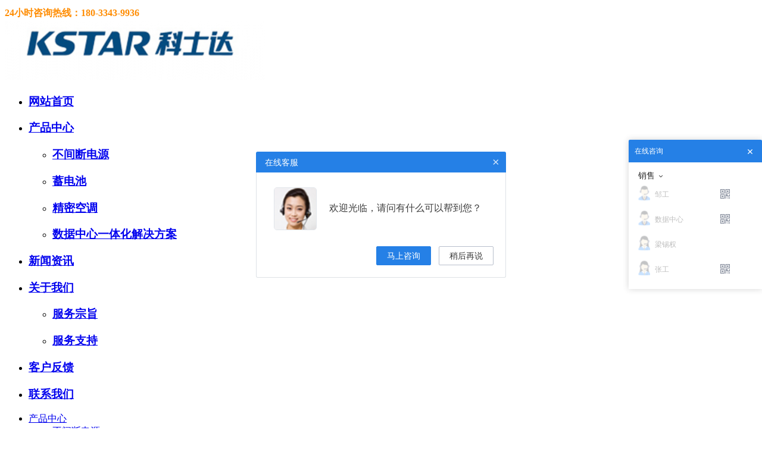

--- FILE ---
content_type: text/html; charset=utf-8
request_url: http://ksdups.com.cn/product_view_600.html
body_size: 6258
content:
<!DOCTYPE HTML>
<html>
<head>
    <meta http-equiv="X-UA-Compatible" content="IE=edge,chrome=1" />
    <meta name="viewport" content="width=device-width, user-scalable=no, initial-scale=1.0, maximum-scale=1.0, minimum-scale=1.0">
    <meta http-equiv="Content-Type" content="text/html; charset=utf-8" />
    <title>科士达UPS YMK3300-T 系列_</title>
    <link rel="Shortcut Icon"  href="/favicon.ico" />
    <link rel="Bookmark" href="/favicon.ico" />
    <meta name="keywords" content="YMK3300-T 系列" />
    <meta name="description" content="产品核心特点

高可靠性设计

超宽输入电压范围，305Vac以上不降额使用



节能绿色环保

高输入PF值，可达0.99

采用三电平拓扑结构，整机效率高达96.5%



并联冗余功能" />
    <meta name="author" content="15664" />
    <link href="/public/cn/css/common.css?1704036977" rel="stylesheet" type="text/css" />
<script src="/public/cn/js/jquery.js" type="text/javascript"></script>
<script src="/public/cn/js/jquery.lazyload.min.js" type="text/javascript"></script>
<script src="/public/cn/js/jquery.SuperSlide.js" type="text/javascript"></script>
<script src="/public/cn/js/owl.carousel.min.js" type="text/javascript"></script>
<script src="/public/cn/js/common.js?1704036977" type="text/javascript"></script>
<!--[if lt IE 9]>
    <script src="/public/cn/js/html5shiv.min.js" type="text/javascript"></script>
    <script src="/public/cn/js/respond.min.js" type="text/javascript"></script>
<![endif]-->
    <script type="text/javascript" charset="utf-8">
    ;(function (W, D) {
        W.ec_corpid = '18789994';
        W.ec_cskey = 'qbwzcaCMfbysmrjue4';
        W.ec_scheme = '2';
        var s = D.createElement('script');
        s.charset = 'utf-8';
        s.src = '//1.staticec.com/kf/sdk/js/ec_cs.js';
        s.setAttribute('defer', 'defer');
        D.getElementsByTagName('head')[0].appendChild(s);
    })(window, document);
</script>

<script>
(function(b,a,e,h,f,c,g,s){b[h]=b[h]||function(){(b[h].c=b[h].c||[]).push(arguments)};
b[h].s=!!c;g=a.getElementsByTagName(e)[0];s=a.createElement(e);
s.src="//s.union.360.cn/"+f+".js";s.defer=!0;s.async=!0;g.parentNode.insertBefore(s,g)
})(window,document,"script","_qha",515745,false);
</script>

<style type="text/css">.dingbu{}.daohang{}.zuobiaoti{}.youbiaoti{}.zhuyekuan{}.zuoyemian{}.youyemian{}.neiyemian{}.dibu{}.beiyongbiaoti{}.beiyongye{}</style><script>
            $(function ($) {
                var bp = document.createElement('script');
                var curProtocol = window.location.protocol.split(':')[0];
                if (curProtocol === 'https') {
                    bp.src = 'https://zz.bdstatic.com/linksubmit/push.js';
                }
                else {
                    bp.src = 'http://push.zhanzhang.baidu.com/push.js';
                }
                var s = document.getElementsByTagName("script")[0];
                s.parentNode.insertBefore(bp, s);
            });
        </script></head>
<body>
  <div class="header001">      <div class="top1523170556031">
    <div class="top1523170637546">  <div class="top1523170649104 container clearfix">  <div class="top1523170950999">  <div id="module_1523171249" data-module="278">  	  		<div class="text_content">  			  		</div>  	    </div>  </div>  <div class="top1523170951000">  <div id="module_1523171582" data-module="24">      <div class="website_info">                        <div class="website_name"><strong><span style="color:#ff8c00;"><span style="font-size:16px;">24小时咨询热线：</span><span style="line-height: 170%;">180-3343-9936</span></span></strong> </div>                </div>  </div>  </div>  </div>  </div>  <div class="top1523170637547">  <div class="top1523174172526 container clearfix">  <div class="top1523174185398">  <div id="module_1523174208" data-module="689">                <a class="logo_a" href="/" title="">              <img class="logo" src="/upfile/img/210331/website_logo_606485e40b825.png" alt=""/>          </a>        </div>  </div>  <div class="top1523174185399">  <div id="module_1523174224" data-module="280">
	<div class="nav clearfix">
		<ul>
						<li class="nLi">
				<h3>
					<a class="nav1" id="" href="/" target="">
						网站首页					</a>
				</h3>
				<ul class="sub">
									</ul>
			</li>
						<li class="nLi">
				<h3>
					<a class="nav1" id="current" href="/product_lists_534.html" target="">
						产品中心					</a>
				</h3>
				<ul class="sub">
										<li>
						<h3>
							<a class="sub_a" id="current" href="/product_lists_566.html" target="">
								不间断电源							</a>
						</h3>
					</li>
										<li>
						<h3>
							<a class="sub_a" id="" href="/product_lists_569.html" target="">
								蓄电池							</a>
						</h3>
					</li>
										<li>
						<h3>
							<a class="sub_a" id="" href="/product_lists_568.html" target="">
								精密空调							</a>
						</h3>
					</li>
										<li>
						<h3>
							<a class="sub_a" id="" href="/product_lists_567.html" target="">
								数据中心一体化解决方案							</a>
						</h3>
					</li>
									</ul>
			</li>
						<li class="nLi">
				<h3>
					<a class="nav1" id="" href="/news_lists_533.html" target="">
						新闻资讯					</a>
				</h3>
				<ul class="sub">
									</ul>
			</li>
						<li class="nLi">
				<h3>
					<a class="nav1" id="" href="/text_lists_532.html" target="">
						关于我们					</a>
				</h3>
				<ul class="sub">
										<li>
						<h3>
							<a class="sub_a" id="" href="/text_lists_537.html" target="">
								服务宗旨							</a>
						</h3>
					</li>
										<li>
						<h3>
							<a class="sub_a" id="" href="/text_lists_538.html" target="">
								服务支持							</a>
						</h3>
					</li>
									</ul>
			</li>
						<li class="nLi">
				<h3>
					<a class="nav1" id="" href="/feedback_lists_535.html" target="">
						客户反馈					</a>
				</h3>
				<ul class="sub">
									</ul>
			</li>
						<li class="nLi">
				<h3>
					<a class="nav1" id="" href="/text_lists_536.html" target="">
						联系我们					</a>
				</h3>
				<ul class="sub">
									</ul>
			</li>
					</ul>
	</div>
</div>    </div>  </div>  </div>  <div class="top1523178461398">  
	<div id="module_1523178474" data-module="53">  	
		<div class="classify_image clearfix">  		
			  	
		</div>  
	</div>  
</div>


  <div class="top1525245617081">
	<div id="module_1525245641" data-module="53">
		<div class="classify_image clearfix">
					</div>
	</div>
</div>

</div><div id="module_1704036975" data-module="631">
    <div class="lock_right_key">
    </div>
</div>  </div>  <div class="main002 container">      <div class="main003">          <div class="top1524290915508">
<div class="top1524291163919">




<div id="module_1524291606" data-module="213">
    <div class="nav clearfix">
        <ul class="nav_ul">
                                        <li class="nav1">
                    <a class="nav1_a" href="/product_lists_534.html" target="" title="">
                        产品中心                    </a>
                    <ul class="nav1_sub">
                                                    <li class="nav2">
                                <a class="nav2_a" id="current" href="/product_lists_566.html" target="" title="">
                                    不间断电源                                </a>
                                <ul class="nav2_sub">
                                                                            <li class="nav3">
                                            <a class="nav3_a" id="" href="/product_lists_681.html" target="" title="">
                                                科士达UPS 后备机                                            </a>
                                            <ul class="nav3_sub">
                                                                                            </ul>
                                        </li>
                                                                            <li class="nav3">
                                            <a class="nav3_a" id="current" href="/product_lists_683.html" target="" title="">
                                                科士达UPS 高频机                                            </a>
                                            <ul class="nav3_sub">
                                                                                            </ul>
                                        </li>
                                                                            <li class="nav3">
                                            <a class="nav3_a" id="" href="/product_lists_684.html" target="" title="">
                                                科士达UPS 工频机                                            </a>
                                            <ul class="nav3_sub">
                                                                                            </ul>
                                        </li>
                                                                            <li class="nav3">
                                            <a class="nav3_a" id="" href="/product_lists_696.html" target="" title="">
                                                科士达UPS 模块机                                            </a>
                                            <ul class="nav3_sub">
                                                                                            </ul>
                                        </li>
                                                                    </ul>
                            </li>
                                                    <li class="nav2">
                                <a class="nav2_a" id="" href="/product_lists_569.html" target="" title="">
                                    蓄电池                                </a>
                                <ul class="nav2_sub">
                                                                            <li class="nav3">
                                            <a class="nav3_a" id="" href="/product_lists_692.html" target="" title="">
                                                阀控式铅酸蓄电池                                            </a>
                                            <ul class="nav3_sub">
                                                                                            </ul>
                                        </li>
                                                                            <li class="nav3">
                                            <a class="nav3_a" id="" href="/product_lists_693.html" target="" title="">
                                                胶体电池                                            </a>
                                            <ul class="nav3_sub">
                                                                                            </ul>
                                        </li>
                                                                    </ul>
                            </li>
                                                    <li class="nav2">
                                <a class="nav2_a" id="" href="/product_lists_568.html" target="" title="">
                                    精密空调                                </a>
                                <ul class="nav2_sub">
                                                                            <li class="nav3">
                                            <a class="nav3_a" id="" href="/product_lists_688.html" target="" title="">
                                                MatrixAir系列                                            </a>
                                            <ul class="nav3_sub">
                                                                                            </ul>
                                        </li>
                                                                            <li class="nav3">
                                            <a class="nav3_a" id="" href="/product_lists_689.html" target="" title="">
                                                StationAir系列                                            </a>
                                            <ul class="nav3_sub">
                                                                                            </ul>
                                        </li>
                                                                            <li class="nav3">
                                            <a class="nav3_a" id="" href="/product_lists_690.html" target="" title="">
                                                FocusAir系列                                            </a>
                                            <ul class="nav3_sub">
                                                                                            </ul>
                                        </li>
                                                                            <li class="nav3">
                                            <a class="nav3_a" id="" href="/product_lists_691.html" target="" title="">
                                                InsertAir系列                                            </a>
                                            <ul class="nav3_sub">
                                                                                            </ul>
                                        </li>
                                                                    </ul>
                            </li>
                                                    <li class="nav2">
                                <a class="nav2_a" id="" href="/product_lists_567.html" target="" title="">
                                    数据中心一体化解决方案                                </a>
                                <ul class="nav2_sub">
                                                                            <li class="nav3">
                                            <a class="nav3_a" id="" href="/product_lists_685.html" target="" title="">
                                                IDU微单元数据中心解决方案                                            </a>
                                            <ul class="nav3_sub">
                                                                                            </ul>
                                        </li>
                                                                            <li class="nav3">
                                            <a class="nav3_a" id="" href="/product_lists_686.html" target="" title="">
                                                IDM微模块数据中心解决方案                                            </a>
                                            <ul class="nav3_sub">
                                                                                            </ul>
                                        </li>
                                                                            <li class="nav3">
                                            <a class="nav3_a" id="" href="/product_lists_687.html" target="" title="">
                                                IDR中大型数据中心解决方案                                            </a>
                                            <ul class="nav3_sub">
                                                                                            </ul>
                                        </li>
                                                                    </ul>
                            </li>
                                            </ul>
                </li>
                    </ul>
    </div>
</div>
</div>
<div class="top1524291163920">
<div class="top1524291842230">
<div id="module_1524291847" data-module="49">
	<div class="classify_name">
					<a class="classify_name_a" href="/text_lists_200.html" title="">
				联系方式			</a>
			</div>
</div>
</div>
<div class="top1524291842231">
<div id="module_1524291997" data-module="278">
			<div class="text_content">
			<p><span style="line-height: 190%;"><span style="font-size: 12px;"><strong><img alt="" src="/upfile/img/140909/images/1410274643.png" style="width: 200px; height: 298px;" /></strong></span></span><br />
<br />
<span style="font-size:18px;"><strong>渠道手机:180-3343-9936</strong></span><br />
<br />
<img src="/upfile/img/210331/60647afda057c.png" /><br />
<br />
<br />
&nbsp;</p>
		</div>
	
</div>
</div>
</div>
</div>      </div>      <div class="main004">            <div class="main005">              <div class="top1524292184122 clearfix">
<div class="top1524292198225">
<div id="module_1524292205" data-module="49">
	<div class="classify_name">
					<a class="classify_name_a" href="/product_lists_683.html" title="">
				科士达UPS 高频机			</a>
			</div>
</div>
</div>
<div class="top1524292198226">
<div id="module_1524292339" data-module="27">
    <div class="breadcrumb">
        <div class="current">
            当前位置:
        </div>
                    <a class="home" href="/">首页</a>
                            <span class="arrows">></span>
            <a class="breadcrumb_a" href="/" target="" title="产品中心">
                产品中心            </a>
                    <span class="arrows">></span>
            <a class="breadcrumb_a" href="/" target="" title="不间断电源">
                不间断电源            </a>
                    <span class="arrows">></span>
            <a class="breadcrumb_a" href="/" target="" title="科士达UPS 高频机">
                科士达UPS 高频机            </a>
            </div>
</div>
</div>
</div><div class="top1525310367022">






<div id="module_1529029536" data-module="769">
	<div class="nav clearfix">
		<ul>
							<li class="nav1">
					<h3>
						<a id="" href="/product_lists_681.html" target="" title="科士达UPS 后备机">
							科士达UPS 后备机						</a>
					</h3>
				</li>
							<li class="nav1">
					<h3>
						<a id="" href="/product_lists_683.html" target="" title="科士达UPS 高频机">
							科士达UPS 高频机						</a>
					</h3>
				</li>
							<li class="nav1">
					<h3>
						<a id="" href="/product_lists_684.html" target="" title="科士达UPS 工频机">
							科士达UPS 工频机						</a>
					</h3>
				</li>
							<li class="nav1">
					<h3>
						<a id="" href="/product_lists_696.html" target="" title="科士达UPS 模块机">
							科士达UPS 模块机						</a>
					</h3>
				</li>
					</ul>
	</div>
</div>
</div>          </div>          <div class="main006">              <div id="module_1524294111" data-module="694">  	<div class="product_view clearfix">  		<ul>  			  				<li>  					<div class="product_image">  						<a class="product_image_a" href="javascript:history.back(-1)">  							<img class="lazy" src="/public/cn/img/loading.gif" data-original="/upfile/img/210330/product_bigimg_606276f062613.jpg" alt="科士达UPS YMK3300-T 系列_"/>  						</a>  					</div>  					<div class="product_name">  						科士达UPS YMK3300-T 系列  					</div>  					<div class="product_type">  						  					</div>  					<div class="product_content">  						<section>
<section>
<p><font><strong>产品核心特点</strong></font><strong><font>&nbsp;</font></strong>&nbsp;&nbsp;&nbsp;</p>

<p><strong><font>高可靠性设计</font></strong></p>

<p>超宽输入电压范围，305Vac以上不降额使用</p>

<p><strong><font>&nbsp;</font></strong></p>

<p><strong><font>节能绿色环保</font></strong></p>

<p>高输入PF值，可达0.99</p>

<p>采用三电平拓扑结构，整机效率高达96.5%</p>

<p><strong><font>&nbsp;</font></strong></p>

<p><strong><font>并联冗余功能</font></strong></p>

<p>直接并机，可6台并联</p>

<p>支持并机共用电池组灵活的电池配置方案</p>

<p>电池节数30~50节可选</p>

<p>单机大容量充电功率，满足长延时的后备需求</p>

<p><strong><font>&nbsp;</font></strong></p>

<p><strong><font>超强带载能力</font></strong></p>

<p>输出功率因数1，可带100%不平衡负载</p>

<p>负载适应性强，可以带接近满载的纯感性载和容性载</p>

<p><strong><font>&nbsp;</font></strong></p>

<p><strong><font>兼容发电机运行</font></strong></p>

<p><font>Power Walk In功能，减小系统启动的冲击电流，降低并机系统对发电机容量的需求</font></p>

<p><strong><font>&nbsp;</font></strong></p>

<p><strong><font>LBS同步功能</font></strong></p>

<p>具备LBS同步功能，实现两套独立UPS系统同步，提高系统的可靠性</p>

<p><strong><font>&nbsp;</font></strong></p>

<p><strong><font>智能管理功能</font></strong></p>

<p>支持RS485、SNMP、干节点、CAN接口<br />
<br />
<img src="/upfile/img/210330/606276e902c02.png" /><br />
<img src="/upfile/img/210330/606276eb57919.png" /><br />
&nbsp;</p>
</section>
</section>
  					</div>  				</li>  			  		</ul>  	</div>  </div>  </div>      <div class="top1524294134729">  <div id="module_1524294145" data-module="757">
    <div class="page_box clearfix">
                    <div class="prev_product">
                <span class="prev_product_title">上一篇：</span>
                <a class="prev_product_a" href="/product_view_629.html" title="科士达UPS HIPOWER 系列(60KVA~160KVA)_">
                    科士达UPS HIPOWER 系列(60KVA~160KVA)                </a>
            </div>
                            <div class="next_product clearfix">
                <span class="next_product_title">下一篇：</span>
                <a class="next_product_a" href="/product_view_599.html" title="科士达UPS YMK9100/9300模块化系列_">
                    科士达UPS YMK9100/9300模块化系列                </a>
            </div>
            </div>
</div>  </div>  </div>  </div>  <div class="footer001">      <div class="top1524280109447">  <div class="top1524280198368 container">  <div class="top1524280217358 clearfix">
<div class="top1524280222165">

<div id="module_1524280315" data-module="689">
            <a class="logo_a" href="/" title="">
            <img class="logo" src="/upfile/img/210331/website_logo_606485e40b825.png" alt=""/>
        </a>
    </div>
</div>
<div class="top1524280222166">

<div class="top1524280857620">
<div id="module_1524280896" data-module="278">
			<div class="text_content">
			<img src="/upfile/img/210331/60646ad4c3aee.png" /><br />
<br />
&nbsp;		</div>
	
</div>
</div>
</div>
<div class="top1524280222167">

<div class="top1524282141381">
<div id="module_1524282154" data-module="278">
			<div class="text_content">
			<img alt="" src="/upfile/img/180421/images/1524282262.png" style="width: 221px; height: 43px;" /><br />
<br />
<span style="font-size:20px;"><strong>24小时服务热线：180-3343-9936</strong></span>
<div>&nbsp;</div>

<div><span style="font-size:14px;"><strong>地址：深圳市福田区新闻路中电信息大厦东座</strong></span></div>
<br />
<br />
<br />
<br />
&nbsp;		</div>
	
</div>
</div>
</div>
</div>  <div class="top1524280217359">  <div id="module_1524280229" data-module="323">      <div class="website_foot">                        <div class="website_copyright">                  <div style="text-align: center;"><a href="https://beian.miit.gov.cn/" target="_blank"><span style="color:#ffffff;">粤ICP备20023717号</span></a></div>
              </div>                    <div class="statement">              本站部分图文来源网络,如有侵权问题请通知我们处理！</div><div class="wzjszc" style="text-align: right; color:#000; padding-right:10px; font-size:12px;"><a href="https://www.61916.com" title="网站建设" target="_blank" style="color:#000;">网站建设</a>维护</div>      </div>  </div>  </div>  </div>  </div><div class="top1525248681577">
<div id="module_1525248721" data-module="809">
    <div class="kf_box">
        <div class="kf_list">
            <ul>
                                    <li class="kf_li clearfix">
                        <div class="kf_img_box"><img class="kf_img" src="/upfile/img/210410/qq_img_60710601528c7.png"></div>
                        <a class="kf_list_a" href="" target="_blank">
                            手机18033436919                        </a>
                    </li>
                                    <li class="kf_li clearfix">
                        <div class="kf_img_box"><img class="kf_img" src="/upfile/img/210410/qq_img_6071032f1750b.png"></div>
                        <a class="kf_list_a" href="" target="_blank">
                            手机18033439936                        </a>
                    </li>
                                    <li class="kf_li clearfix">
                        <div class="kf_img_box"><img class="kf_img" src="/upfile/img/180502/qq_img_5ae975dceceb5.png"></div>
                        <a class="kf_list_a" href="tencent://message/?uin=898756358&Site=&Menu=yes" target="_blank">
                            在线客服二                        </a>
                    </li>
                                <li class="kf_li kf_scrolltop clearfix">
                    <div class="kf_scrolltop_image"></div>
                    <a class="kf_list_a" href="javascript:;">
                        返回顶部
                    </a>
                </li>
                <li class="kf_li kf_share clearfix">
                    <div class="kf_share_image"></div>
                    <div class='kf_list_a bdsharebuttonbox'>
                        <a href="#" class="kf_share_a" data-cmd="more">分享网页</a>
                        <script>
                            window._bd_share_config={"common":{"bdSnsKey":{},"bdText":"","bdMini":"2","bdPic":"","bdStyle":"0","bdSize":"16"},"share":{}};with(document)0[(getElementsByTagName('head')[0]||body).appendChild(createElement('script')).src='http://bdimg.share.baidu.com/static/api/js/share.js?v=89860593.js?cdnversion='+~(-new Date()/36e5)];
                        </script>
                </li>
            </ul>
        </div>
    </div>
</div>
</div><div id="module_1564627754" data-module="931">
    <div class="foot">
                <a class="foot_a qq" href="http://wpa.qq.com/msgrd?v=1&amp;uin=&amp;site=qq&amp;menu=yes" target="_blank">
            <span class="foot_span">在线客服</span>
        </a>
        <a class="foot_a phone" href="tel:28707720">
            <span class="foot_span">联系电话</span>
        </a>
        <a class="foot_a address" href="http://map.baidu.com/mobile/webapp/place/list/qt=s&wd=深圳市布吉中房怡芬花园&vt=map/vt=map&i=0" target="_blank">
            <span class="foot_span">公司地址</span>
        </a>
    </div>
</div>  </div>  
</body>
</html>  

--- FILE ---
content_type: text/javascript; charset=UTF-8
request_url: http://kf.ecqun.com/index/index/init?CorpID=18789994&corpid=18789994&referUrl=&visitUrl=http%3A%2F%2Fksdups.com.cn%2Fproduct_view_600.html&title=%E7%A7%91%E5%A3%AB%E8%BE%BEUPS%20YMK3300-T%20%E7%B3%BB%E5%88%97_&type=0&cskey=qbwzcaCMfbysmrjue4&scheme=2&storage=&callback=getJSON_17687653053810_16391210422307378
body_size: 2149
content:
/**/getJSON_17687653053810_16391210422307378({"code":200,"msg":"\u64cd\u4f5c\u6210\u529f","data":{"cslist":[{"id":63556,"name":"\u9500\u552e","expand":1,"data":[{"csid":18789995,"showname":"\u5f20\u5de5","sex":0,"qq":"","showqq":0,"qqfirst":0,"cardEnable":2,"cardContent":"\u6211\u4eec\u5728\u5fae\u4fe1\u4e0a\u9762\u6c9f\u901a\u5427"},{"csid":18790598,"showname":"\u6570\u636e\u4e2d\u5fc3","sex":1,"qq":"","showqq":0,"qqfirst":0,"cardEnable":2,"cardContent":"\u60a8\u597d"},{"csid":18790601,"showname":"\u90b9\u5de5","sex":1,"qq":"","showqq":0,"qqfirst":0,"cardEnable":2,"cardContent":"\u6211\u4eec\u5728\u5fae\u4fe1\u4e0a\u9762\u6c9f\u901a\u5427"},{"csid":20278778,"showname":"\u6881\u9521\u6743","sex":0,"qq":"","showqq":0,"qqfirst":0,"cardEnable":0,"cardContent":""}]}],"listset":{"showstyle":0,"language":0,"theme":1,"bcolor":"#2580e6","bpic1":"","bpic2":"","bpic3":"","listrand":1,"offhide":0,"fixed":0,"float":1,"fmargin":0,"ftop":50,"bmodestyle":1,"autohide":0,"btncolor":"","btntxt":"","bpic2width":0,"bpic2height":0,"expand":1,"advopen":0,"advpic":"","advlink":"","aidsshowtype":0,"aidssort":"1,2,3,4,5,6","aids":"","aidsqq":0,"crmqq":0,"skype":0,"aliww":0,"alibaba":0,"alitrade":0},"boxset":{"theme":2,"content":"\u6b22\u8fce\u5149\u4e34\uff0c\u8bf7\u95ee\u6709\u4ec0\u4e48\u53ef\u4ee5\u5e2e\u5230\u60a8\uff1f","show":1,"defer":3,"delay":60,"inviteActive":1,"float":0,"inviteAgain":1,"inviteInter":10,"activeinviteAgain":0,"activeinviteInter":10,"color":"#2580e6","facepictype":1,"facepic":"https:\/\/www.staticec.com\/corp\/images\/center\/037.png","facepicCustom":"","closepic":"","title":"\u5728\u7ebf\u5ba2\u670d","qqinviteActive":0,"qqinviteAuto":0,"qqmsgs":5,"qqinviteContent":"","contentpic":"","cardinvite":1,"cardAuto":1,"cardAutoMsgs":5,"cardAutoContent":"","cardInitiative":1,"cardInitiativeContent":""},"onlinecslist":[],"xsrf-token":"[base64]","guid":558619476,"talkset":[],"key":"IxqCYC+DSXijqLnNtWtKMqJ8HpB\/VaNwf7Chum5+XuE=","aids":[],"vinfo":{"province":"\u4fc4\u4ea5\u4fc4\u5dde","city":"\u54e5\u4f26\u5e03","search":"\u76f4\u63a5\u8f93\u5165","visitcount":1,"keyword":"\u672a\u77e5\u5173\u952e\u8bcd","from":110},"storage":"QsIwv8WBIrqRiBa62wvKbnmeIodq6NHssmP9nzs9KCbwYHekAOp+8fukMyh6skiNlZk7g9FdbadvXvjkffLFnw=="}});

--- FILE ---
content_type: application/javascript; charset=UTF-8
request_url: https://ecfk.workec.com/login?CorpID=18789994&VisitorID=558619476&Template=2&Scheme=2&Key=IxqCYC%2BDSXijqLnNtWtKMqJ8HpB%2FVaNwf7Chum5%2BXuE%3D&Terminal=1&Keyword=%E6%9C%AA%E7%9F%A5%E5%85%B3%E9%94%AE%E8%AF%8D&Origin=%E7%9B%B4%E6%8E%A5%E8%BE%93%E5%85%A5&Region=%E4%BF%84%E4%BA%A5%E4%BF%84%E5%B7%9E%20%E5%93%A5%E4%BC%A6%E5%B8%83&Count=1&Url=http%253A%252F%252Fksdups.com.cn%252Fproduct_view_600.html&callback=getJSON_17687653072160_3530261153390257
body_size: -10
content:
getJSON_17687653072160_3530261153390257({"ActionStatus":"OK","ErrorCode":0,"ErrorInfo":""}
);

--- FILE ---
content_type: application/javascript; charset=UTF-8
request_url: https://ecfk.workec.com/heart?CorpID=18789994&VisitorID=558619476&Type=0&PageID=0&Flag=1&Key=IxqCYC%2BDSXijqLnNtWtKMqJ8HpB%2FVaNwf7Chum5%2BXuE%3D&callback=getJSON_17687653139550_4544137818935783
body_size: 6
content:
getJSON_17687653139550_4544137818935783({"ActionStatus":"OK","ErrorCode":0,"ErrorInfo":"","MsgReply":[{"Type":0,"Content":{"CustomerID":0}}]}
);

--- FILE ---
content_type: application/javascript; charset=UTF-8
request_url: http://ecfk.workec.com/heart?CorpID=18789994&VisitorID=558619476&Type=0&PageID=0&Flag=1&Key=IxqCYC%2BDSXijqLnNtWtKMqJ8HpB%2FVaNwf7Chum5%2BXuE%3D&callback=getJSON_17687653089540_7681995906368113
body_size: 5
content:
getJSON_17687653089540_7681995906368113({"ActionStatus":"OK","ErrorCode":0,"ErrorInfo":"","MsgReply":[{"Type":0,"Content":{"CustomerID":0}}]}
);